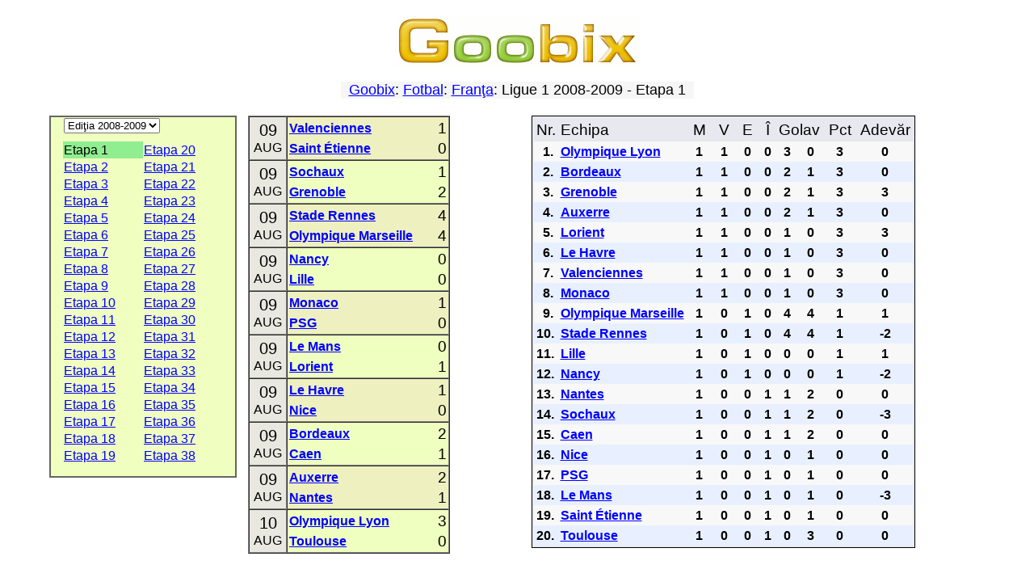

--- FILE ---
content_type: text/html; charset=utf-8
request_url: https://ro.goobix.com/fotbal/france/2008_2009_1.html
body_size: 3775
content:
<!DOCTYPE HTML PUBLIC "-//W3C//DTD HTML 4.01 Transitional//EN"
            "http://www.w3.org/TR/html4/loose.dtd">
<html lang="ro">
<head><title>Goobix: Fotbal: Franţa: Ligue 1 2008-2009 - Etapa 1</title>
<link rel="stylesheet" type="text/css" href="https://www.goobix.com/content.css" media="all">
<link rel="stylesheet" type="text/css" href="../main.css?v=4" media="all">
<link rel="SHORTCUT ICON" href="https://www.goobix.com/favicon.ico">
<meta name="viewport" content="width=device-width, initial-scale=1">
<meta name="description" content="">
<meta name="keywords" content="fotbal, european, sport, scoruri, meciuri, meci, rezultate, clasamente">
<meta http-equiv="Content-Type" content="text/html; charset=utf-8">
<meta http-equiv="Cache-Control" Content="no-cache">
<meta http-equiv="Pragma" content="no-cache">
<meta http-equiv="Expires" Content="0">
<script type="text/javascript">
  var _gaq = _gaq || [];
  _gaq.push(['_setAccount', 'UA-24834197-1']);
  _gaq.push(['_setDomainName', '.goobix.com']);
  _gaq.push(['_trackPageview']);
  (function() {
    var ga = document.createElement('script'); ga.type = 'text/javascript'; ga.async = true;
    ga.src = ('https:' == document.location.protocol ? 'https://ssl' : 'http://www') + '.google-analytics.com/ga.js';
    var s = document.getElementsByTagName('script')[0]; s.parentNode.insertBefore(ga, s);
  })();
</script>
</head>
<body>
<table style="width:92%;margin-left:auto;margin-right:auto;margin-top:0px" border="0" cellspacing="2" cellpadding="0">
<tr>
<td bgcolor="white" width="100%" style="text-align:center;padding-top:8px">
<a href="/"><img src="../../logo.cgi" alt="Goobix.com"></a>
</td></tr>
<tr><td style="height:12px"></td></tr><tr><td><center>


<table cellpadding="2" cellspacing="0" border="0"><tr><td>
 <table width="100%" cellpadding="0" cellspacing="0" border="0">
 <tr>
 <td bgcolor="#f6f6f6">
 <center><font size="+1" color="black">&nbsp; <a href="/">Goobix</a>: <a href="../">Fotbal</a>: <a href=".">Franţa</a>: Ligue 1 2008-2009 - Etapa 1 &nbsp;</font></center>
 </td>
 </tr>
 </table>
</td></tr></table>

<script type="text/javascript">
if (document.location.hash) {
	document.location = "./2008_2009_" + document.location.hash.substr(1) + ".html";
}
</script>

<br>
<table width="100%" border="0" cellspacing="0" cellpadding="0" class="responsiveTable">
 <tr align="center" valign="top">
 <td width="20%" class="responsiveColumn">
 <table width="100%" border="0" cellspacing="0" cellpadding="1" bgcolor="#f0ffc0" style="max-width:400px;border:2px solid #666; padding:0px 15px 15px">
 <tr align="left">
 <td colspan="2" style="padding-bottom:10px">
 <select name="year" onchange="document.location=this.options[this.selectedIndex].value">
<option value="2025_2026_.html">Ediţia 2025-2026</option>
<option value="2024_2025_.html">Ediţia 2024-2025</option>
<option value="2023_2024_.html">Ediţia 2023-2024</option>
<option value="2022_2023_.html">Ediţia 2022-2023</option>
<option value="2021_2022_.html">Ediţia 2021-2022</option>
<option value="2020_2021_.html">Ediţia 2020-2021</option>
<option value="2019_2020_.html">Ediţia 2019-2020</option>
<option value="2018_2019_.html">Ediţia 2018-2019</option>
<option value="2017_2018_.html">Ediţia 2017-2018</option>
<option value="2016_2017_.html">Ediţia 2016-2017</option>
<option value="2015_2016_.html">Ediţia 2015-2016</option>
<option value="2014_2015_.html">Ediţia 2014-2015</option>
<option value="2013_2014_.html">Ediţia 2013-2014</option>
<option value="2012_2013_.html">Ediţia 2012-2013</option>
<option value="2011_2012_.html">Ediţia 2011-2012</option>
<option value="2010_2011_.html">Ediţia 2010-2011</option>
<option value="2009_2010_.html">Ediţia 2009-2010</option>
<option selected value="2008_2009_.html">Ediţia 2008-2009</option>
<option value="2007_2008_.html">Ediţia 2007-2008</option>
<option value="2006_2007_.html">Ediţia 2006-2007</option>
<option value="2005_2006_.html">Ediţia 2005-2006</option>
<option value="2004_2005_.html">Ediţia 2004-2005</option>
<option value="2003_2004_.html">Ediţia 2003-2004</option>
<option value="2002_2003_.html">Ediţia 2002-2003</option>
<option value="2001_2002_.html">Ediţia 2001-2002</option>
<option value="2000_2001_.html">Ediţia 2000-2001</option>
<option value="1999_2000_.html">Ediţia 1999-2000</option>
<option value="1998_1999_.html">Ediţia 1998-1999</option>
<option value="1997_1998_.html">Ediţia 1997-1998</option>
<option value="1996_1997_.html">Ediţia 1996-1997</option>
<option value="1995_1996_.html">Ediţia 1995-1996</option>
<option value="1994_1995_.html">Ediţia 1994-1995</option>
<option value="1993_1994_.html">Ediţia 1993-1994</option>
<option value="1992_1993_.html">Ediţia 1992-1993</option>
<option value="1991_1992_.html">Ediţia 1991-1992</option>
<option value="1990_1991_.html">Ediţia 1990-1991</option>
<option value="1989_1990_.html">Ediţia 1989-1990</option>
<option value="1988_1989_.html">Ediţia 1988-1989</option>
<option value="1987_1988_.html">Ediţia 1987-1988</option>
 </select>
 </td>
 </tr>
<tr> <td style="background:#90EE90">Etapa 1&nbsp;</td>
 <td>
 <a href="2008_2009_20.html">Etapa 20</a>&nbsp;
 </td>
</tr><tr> <td>
 <a href="2008_2009_2.html">Etapa 2</a>&nbsp;
 </td>
 <td>
 <a href="2008_2009_21.html">Etapa 21</a>&nbsp;
 </td>
</tr><tr> <td>
 <a href="2008_2009_3.html">Etapa 3</a>&nbsp;
 </td>
 <td>
 <a href="2008_2009_22.html">Etapa 22</a>&nbsp;
 </td>
</tr><tr> <td>
 <a href="2008_2009_4.html">Etapa 4</a>&nbsp;
 </td>
 <td>
 <a href="2008_2009_23.html">Etapa 23</a>&nbsp;
 </td>
</tr><tr> <td>
 <a href="2008_2009_5.html">Etapa 5</a>&nbsp;
 </td>
 <td>
 <a href="2008_2009_24.html">Etapa 24</a>&nbsp;
 </td>
</tr><tr> <td>
 <a href="2008_2009_6.html">Etapa 6</a>&nbsp;
 </td>
 <td>
 <a href="2008_2009_25.html">Etapa 25</a>&nbsp;
 </td>
</tr><tr> <td>
 <a href="2008_2009_7.html">Etapa 7</a>&nbsp;
 </td>
 <td>
 <a href="2008_2009_26.html">Etapa 26</a>&nbsp;
 </td>
</tr><tr> <td>
 <a href="2008_2009_8.html">Etapa 8</a>&nbsp;
 </td>
 <td>
 <a href="2008_2009_27.html">Etapa 27</a>&nbsp;
 </td>
</tr><tr> <td>
 <a href="2008_2009_9.html">Etapa 9</a>&nbsp;
 </td>
 <td>
 <a href="2008_2009_28.html">Etapa 28</a>&nbsp;
 </td>
</tr><tr> <td>
 <a href="2008_2009_10.html">Etapa 10</a>&nbsp;
 </td>
 <td>
 <a href="2008_2009_29.html">Etapa 29</a>&nbsp;
 </td>
</tr><tr> <td>
 <a href="2008_2009_11.html">Etapa 11</a>&nbsp;
 </td>
 <td>
 <a href="2008_2009_30.html">Etapa 30</a>&nbsp;
 </td>
</tr><tr> <td>
 <a href="2008_2009_12.html">Etapa 12</a>&nbsp;
 </td>
 <td>
 <a href="2008_2009_31.html">Etapa 31</a>&nbsp;
 </td>
</tr><tr> <td>
 <a href="2008_2009_13.html">Etapa 13</a>&nbsp;
 </td>
 <td>
 <a href="2008_2009_32.html">Etapa 32</a>&nbsp;
 </td>
</tr><tr> <td>
 <a href="2008_2009_14.html">Etapa 14</a>&nbsp;
 </td>
 <td>
 <a href="2008_2009_33.html">Etapa 33</a>&nbsp;
 </td>
</tr><tr> <td>
 <a href="2008_2009_15.html">Etapa 15</a>&nbsp;
 </td>
 <td>
 <a href="2008_2009_34.html">Etapa 34</a>&nbsp;
 </td>
</tr><tr> <td>
 <a href="2008_2009_16.html">Etapa 16</a>&nbsp;
 </td>
 <td>
 <a href="2008_2009_35.html">Etapa 35</a>&nbsp;
 </td>
</tr><tr> <td>
 <a href="2008_2009_17.html">Etapa 17</a>&nbsp;
 </td>
 <td>
 <a href="2008_2009_36.html">Etapa 36</a>&nbsp;
 </td>
</tr><tr> <td>
 <a href="2008_2009_18.html">Etapa 18</a>&nbsp;
 </td>
 <td>
 <a href="2008_2009_37.html">Etapa 37</a>&nbsp;
 </td>
</tr><tr> <td>
 <a href="2008_2009_19.html">Etapa 19</a>&nbsp;
 </td>
 <td>
 <a href="2008_2009_38.html">Etapa 38</a>&nbsp;
 </td>
</tr> </table>
 </td>
<td class='responsiveColumn' width='24%'> <table border="1" cellspacing="0" cellpadding="0" width="90%" style="margin:auto">
<tr style='background:#eef0c0'><td class="matchDate">
 <table cellspacing="0" cellpadding="0" style="margin:0px auto">
 <tr>
 <td><span style="font-size:20px">09</span></td>
 </tr>
 <tr>
 <td>AUG</td>
 </tr>
 </table>
</td>
<td>
 <table cellspacing="0" cellpadding="1" style="border: 0px solid; padding: 1px;width:100%">
 <tr>
 <td style="text-align:left; width:100%">
 <strong><a href="teams/Valenciennes/">Valenciennes</a></strong>
 </td>
 <td style="text-align:right; width:1px">
 <big>1</big>
 </td>
 </tr>
 <tr>
 <td style="text-align:left; width:100%">
 <strong><a href="teams/Saint Étienne/">Saint Étienne</a></strong>
 </td>
 <td style="text-align:right">
 <big>0</big>
 </td>
 </tr>
 </table>
</td>
</tr><tr style='background:#eeffc0'><td class="matchDate">
 <table cellspacing="0" cellpadding="0" style="margin:0px auto">
 <tr>
 <td><span style="font-size:20px">09</span></td>
 </tr>
 <tr>
 <td>AUG</td>
 </tr>
 </table>
</td>
<td>
 <table cellspacing="0" cellpadding="1" style="border: 0px solid; padding: 1px;width:100%">
 <tr>
 <td style="text-align:left; width:100%">
 <strong><a href="teams/Sochaux/">Sochaux</a></strong>
 </td>
 <td style="text-align:right; width:1px">
 <big>1</big>
 </td>
 </tr>
 <tr>
 <td style="text-align:left; width:100%">
 <strong><a href="teams/Grenoble/">Grenoble</a></strong>
 </td>
 <td style="text-align:right">
 <big>2</big>
 </td>
 </tr>
 </table>
</td>
</tr><tr style='background:#eef0c0'><td class="matchDate">
 <table cellspacing="0" cellpadding="0" style="margin:0px auto">
 <tr>
 <td><span style="font-size:20px">09</span></td>
 </tr>
 <tr>
 <td>AUG</td>
 </tr>
 </table>
</td>
<td>
 <table cellspacing="0" cellpadding="1" style="border: 0px solid; padding: 1px;width:100%">
 <tr>
 <td style="text-align:left; width:100%">
 <strong><a href="teams/Stade Rennes/">Stade Rennes</a></strong>
 </td>
 <td style="text-align:right; width:1px">
 <big>4</big>
 </td>
 </tr>
 <tr>
 <td style="text-align:left; width:100%">
 <strong><a href="teams/Olympique Marseille/">Olympique Marseille</a></strong>
 </td>
 <td style="text-align:right">
 <big>4</big>
 </td>
 </tr>
 </table>
</td>
</tr><tr style='background:#eeffc0'><td class="matchDate">
 <table cellspacing="0" cellpadding="0" style="margin:0px auto">
 <tr>
 <td><span style="font-size:20px">09</span></td>
 </tr>
 <tr>
 <td>AUG</td>
 </tr>
 </table>
</td>
<td>
 <table cellspacing="0" cellpadding="1" style="border: 0px solid; padding: 1px;width:100%">
 <tr>
 <td style="text-align:left; width:100%">
 <strong><a href="teams/Nancy/">Nancy</a></strong>
 </td>
 <td style="text-align:right; width:1px">
 <big>0</big>
 </td>
 </tr>
 <tr>
 <td style="text-align:left; width:100%">
 <strong><a href="teams/Lille/">Lille</a></strong>
 </td>
 <td style="text-align:right">
 <big>0</big>
 </td>
 </tr>
 </table>
</td>
</tr><tr style='background:#eef0c0'><td class="matchDate">
 <table cellspacing="0" cellpadding="0" style="margin:0px auto">
 <tr>
 <td><span style="font-size:20px">09</span></td>
 </tr>
 <tr>
 <td>AUG</td>
 </tr>
 </table>
</td>
<td>
 <table cellspacing="0" cellpadding="1" style="border: 0px solid; padding: 1px;width:100%">
 <tr>
 <td style="text-align:left; width:100%">
 <strong><a href="teams/Monaco/">Monaco</a></strong>
 </td>
 <td style="text-align:right; width:1px">
 <big>1</big>
 </td>
 </tr>
 <tr>
 <td style="text-align:left; width:100%">
 <strong><a href="teams/PSG/">PSG</a></strong>
 </td>
 <td style="text-align:right">
 <big>0</big>
 </td>
 </tr>
 </table>
</td>
</tr><tr style='background:#eeffc0'><td class="matchDate">
 <table cellspacing="0" cellpadding="0" style="margin:0px auto">
 <tr>
 <td><span style="font-size:20px">09</span></td>
 </tr>
 <tr>
 <td>AUG</td>
 </tr>
 </table>
</td>
<td>
 <table cellspacing="0" cellpadding="1" style="border: 0px solid; padding: 1px;width:100%">
 <tr>
 <td style="text-align:left; width:100%">
 <strong><a href="teams/Le Mans/">Le Mans</a></strong>
 </td>
 <td style="text-align:right; width:1px">
 <big>0</big>
 </td>
 </tr>
 <tr>
 <td style="text-align:left; width:100%">
 <strong><a href="teams/Lorient/">Lorient</a></strong>
 </td>
 <td style="text-align:right">
 <big>1</big>
 </td>
 </tr>
 </table>
</td>
</tr><tr style='background:#eef0c0'><td class="matchDate">
 <table cellspacing="0" cellpadding="0" style="margin:0px auto">
 <tr>
 <td><span style="font-size:20px">09</span></td>
 </tr>
 <tr>
 <td>AUG</td>
 </tr>
 </table>
</td>
<td>
 <table cellspacing="0" cellpadding="1" style="border: 0px solid; padding: 1px;width:100%">
 <tr>
 <td style="text-align:left; width:100%">
 <strong><a href="teams/Le Havre/">Le Havre</a></strong>
 </td>
 <td style="text-align:right; width:1px">
 <big>1</big>
 </td>
 </tr>
 <tr>
 <td style="text-align:left; width:100%">
 <strong><a href="teams/Nice/">Nice</a></strong>
 </td>
 <td style="text-align:right">
 <big>0</big>
 </td>
 </tr>
 </table>
</td>
</tr><tr style='background:#eeffc0'><td class="matchDate">
 <table cellspacing="0" cellpadding="0" style="margin:0px auto">
 <tr>
 <td><span style="font-size:20px">09</span></td>
 </tr>
 <tr>
 <td>AUG</td>
 </tr>
 </table>
</td>
<td>
 <table cellspacing="0" cellpadding="1" style="border: 0px solid; padding: 1px;width:100%">
 <tr>
 <td style="text-align:left; width:100%">
 <strong><a href="teams/Bordeaux/">Bordeaux</a></strong>
 </td>
 <td style="text-align:right; width:1px">
 <big>2</big>
 </td>
 </tr>
 <tr>
 <td style="text-align:left; width:100%">
 <strong><a href="teams/Caen/">Caen</a></strong>
 </td>
 <td style="text-align:right">
 <big>1</big>
 </td>
 </tr>
 </table>
</td>
</tr><tr style='background:#eef0c0'><td class="matchDate">
 <table cellspacing="0" cellpadding="0" style="margin:0px auto">
 <tr>
 <td><span style="font-size:20px">09</span></td>
 </tr>
 <tr>
 <td>AUG</td>
 </tr>
 </table>
</td>
<td>
 <table cellspacing="0" cellpadding="1" style="border: 0px solid; padding: 1px;width:100%">
 <tr>
 <td style="text-align:left; width:100%">
 <strong><a href="teams/Auxerre/">Auxerre</a></strong>
 </td>
 <td style="text-align:right; width:1px">
 <big>2</big>
 </td>
 </tr>
 <tr>
 <td style="text-align:left; width:100%">
 <strong><a href="teams/Nantes/">Nantes</a></strong>
 </td>
 <td style="text-align:right">
 <big>1</big>
 </td>
 </tr>
 </table>
</td>
</tr><tr style='background:#eeffc0'><td class="matchDate">
 <table cellspacing="0" cellpadding="0" style="margin:0px auto">
 <tr>
 <td><span style="font-size:20px">10</span></td>
 </tr>
 <tr>
 <td>AUG</td>
 </tr>
 </table>
</td>
<td>
 <table cellspacing="0" cellpadding="1" style="border: 0px solid; padding: 1px;width:100%">
 <tr>
 <td style="text-align:left; width:100%">
 <strong><a href="teams/Olympique Lyon/">Olympique Lyon</a></strong>
 </td>
 <td style="text-align:right; width:1px">
 <big>3</big>
 </td>
 </tr>
 <tr>
 <td style="text-align:left; width:100%">
 <strong><a href="teams/Toulouse/">Toulouse</a></strong>
 </td>
 <td style="text-align:right">
 <big>0</big>
 </td>
 </tr>
 </table>
</td>
</tr> </table>
 </td>
<td width="56%" class='responsiveColumn'> <table style="border: 1px solid; padding: 2px;" cellspacing="0" cellpadding="3" bgcolor="#e8e8f0">
 <tr class="theader" align="center">
 <td align="left"><big>Nr.</big></td>
 <td align="left"><big>Echipa</big></td>
 <td><big>&nbsp;M&nbsp;</big></td>
 <td><big>&nbsp;V&nbsp;</big></td>
 <td><big>&nbsp;E&nbsp;</big></td>
 <td><big>&nbsp;Î&nbsp;</big></td>
 <td colspan="2"><big>Golav</big></td>
 <td><big>&nbsp;Pct&nbsp;</big></td>
 <td><big>Adevăr</big></td>
 </tr>
<tr style='background:#f8f8f8;text-align:center'><td style='text-align:left'><strong>&nbsp; 1.</strong></td> <td style="text-align:left"><strong><a href="teams/Olympique Lyon/">Olympique Lyon</a></strong></td>
 <td><strong>1</strong></td>
 <td><strong>1</strong></td>
 <td><strong>0</strong></td>
 <td><strong>0</strong></td>
 <td><strong>3</strong></td>
 <td><strong>0</strong></td>
 <td><strong>3</strong></td>
 <td><strong>0</strong></td>
 </tr>
<tr style='background:#e8f0ff;text-align:center'><td style='text-align:left'><strong>&nbsp; 2.</strong></td> <td style="text-align:left"><strong><a href="teams/Bordeaux/">Bordeaux</a></strong></td>
 <td><strong>1</strong></td>
 <td><strong>1</strong></td>
 <td><strong>0</strong></td>
 <td><strong>0</strong></td>
 <td><strong>2</strong></td>
 <td><strong>1</strong></td>
 <td><strong>3</strong></td>
 <td><strong>0</strong></td>
 </tr>
<tr style='background:#f8f8f8;text-align:center'><td style='text-align:left'><strong>&nbsp; 3.</strong></td> <td style="text-align:left"><strong><a href="teams/Grenoble/">Grenoble</a></strong></td>
 <td><strong>1</strong></td>
 <td><strong>1</strong></td>
 <td><strong>0</strong></td>
 <td><strong>0</strong></td>
 <td><strong>2</strong></td>
 <td><strong>1</strong></td>
 <td><strong>3</strong></td>
 <td><strong>3</strong></td>
 </tr>
<tr style='background:#e8f0ff;text-align:center'><td style='text-align:left'><strong>&nbsp; 4.</strong></td> <td style="text-align:left"><strong><a href="teams/Auxerre/">Auxerre</a></strong></td>
 <td><strong>1</strong></td>
 <td><strong>1</strong></td>
 <td><strong>0</strong></td>
 <td><strong>0</strong></td>
 <td><strong>2</strong></td>
 <td><strong>1</strong></td>
 <td><strong>3</strong></td>
 <td><strong>0</strong></td>
 </tr>
<tr style='background:#f8f8f8;text-align:center'><td style='text-align:left'><strong>&nbsp; 5.</strong></td> <td style="text-align:left"><strong><a href="teams/Lorient/">Lorient</a></strong></td>
 <td><strong>1</strong></td>
 <td><strong>1</strong></td>
 <td><strong>0</strong></td>
 <td><strong>0</strong></td>
 <td><strong>1</strong></td>
 <td><strong>0</strong></td>
 <td><strong>3</strong></td>
 <td><strong>3</strong></td>
 </tr>
<tr style='background:#e8f0ff;text-align:center'><td style='text-align:left'><strong>&nbsp; 6.</strong></td> <td style="text-align:left"><strong><a href="teams/Le Havre/">Le Havre</a></strong></td>
 <td><strong>1</strong></td>
 <td><strong>1</strong></td>
 <td><strong>0</strong></td>
 <td><strong>0</strong></td>
 <td><strong>1</strong></td>
 <td><strong>0</strong></td>
 <td><strong>3</strong></td>
 <td><strong>0</strong></td>
 </tr>
<tr style='background:#f8f8f8;text-align:center'><td style='text-align:left'><strong>&nbsp; 7.</strong></td> <td style="text-align:left"><strong><a href="teams/Valenciennes/">Valenciennes</a></strong></td>
 <td><strong>1</strong></td>
 <td><strong>1</strong></td>
 <td><strong>0</strong></td>
 <td><strong>0</strong></td>
 <td><strong>1</strong></td>
 <td><strong>0</strong></td>
 <td><strong>3</strong></td>
 <td><strong>0</strong></td>
 </tr>
<tr style='background:#e8f0ff;text-align:center'><td style='text-align:left'><strong>&nbsp; 8.</strong></td> <td style="text-align:left"><strong><a href="teams/Monaco/">Monaco</a></strong></td>
 <td><strong>1</strong></td>
 <td><strong>1</strong></td>
 <td><strong>0</strong></td>
 <td><strong>0</strong></td>
 <td><strong>1</strong></td>
 <td><strong>0</strong></td>
 <td><strong>3</strong></td>
 <td><strong>0</strong></td>
 </tr>
<tr style='background:#f8f8f8;text-align:center'><td style='text-align:left'><strong>&nbsp; 9.</strong></td> <td style="text-align:left"><strong><a href="teams/Olympique Marseille/">Olympique Marseille</a></strong></td>
 <td><strong>1</strong></td>
 <td><strong>0</strong></td>
 <td><strong>1</strong></td>
 <td><strong>0</strong></td>
 <td><strong>4</strong></td>
 <td><strong>4</strong></td>
 <td><strong>1</strong></td>
 <td><strong>1</strong></td>
 </tr>
<tr style='background:#e8f0ff;text-align:center'><td style='text-align:left'><strong>10.</strong></td> <td style="text-align:left"><strong><a href="teams/Stade Rennes/">Stade Rennes</a></strong></td>
 <td><strong>1</strong></td>
 <td><strong>0</strong></td>
 <td><strong>1</strong></td>
 <td><strong>0</strong></td>
 <td><strong>4</strong></td>
 <td><strong>4</strong></td>
 <td><strong>1</strong></td>
 <td><strong>-2</strong></td>
 </tr>
<tr style='background:#f8f8f8;text-align:center'><td style='text-align:left'><strong>11.</strong></td> <td style="text-align:left"><strong><a href="teams/Lille/">Lille</a></strong></td>
 <td><strong>1</strong></td>
 <td><strong>0</strong></td>
 <td><strong>1</strong></td>
 <td><strong>0</strong></td>
 <td><strong>0</strong></td>
 <td><strong>0</strong></td>
 <td><strong>1</strong></td>
 <td><strong>1</strong></td>
 </tr>
<tr style='background:#e8f0ff;text-align:center'><td style='text-align:left'><strong>12.</strong></td> <td style="text-align:left"><strong><a href="teams/Nancy/">Nancy</a></strong></td>
 <td><strong>1</strong></td>
 <td><strong>0</strong></td>
 <td><strong>1</strong></td>
 <td><strong>0</strong></td>
 <td><strong>0</strong></td>
 <td><strong>0</strong></td>
 <td><strong>1</strong></td>
 <td><strong>-2</strong></td>
 </tr>
<tr style='background:#f8f8f8;text-align:center'><td style='text-align:left'><strong>13.</strong></td> <td style="text-align:left"><strong><a href="teams/Nantes/">Nantes</a></strong></td>
 <td><strong>1</strong></td>
 <td><strong>0</strong></td>
 <td><strong>0</strong></td>
 <td><strong>1</strong></td>
 <td><strong>1</strong></td>
 <td><strong>2</strong></td>
 <td><strong>0</strong></td>
 <td><strong>0</strong></td>
 </tr>
<tr style='background:#e8f0ff;text-align:center'><td style='text-align:left'><strong>14.</strong></td> <td style="text-align:left"><strong><a href="teams/Sochaux/">Sochaux</a></strong></td>
 <td><strong>1</strong></td>
 <td><strong>0</strong></td>
 <td><strong>0</strong></td>
 <td><strong>1</strong></td>
 <td><strong>1</strong></td>
 <td><strong>2</strong></td>
 <td><strong>0</strong></td>
 <td><strong>-3</strong></td>
 </tr>
<tr style='background:#f8f8f8;text-align:center'><td style='text-align:left'><strong>15.</strong></td> <td style="text-align:left"><strong><a href="teams/Caen/">Caen</a></strong></td>
 <td><strong>1</strong></td>
 <td><strong>0</strong></td>
 <td><strong>0</strong></td>
 <td><strong>1</strong></td>
 <td><strong>1</strong></td>
 <td><strong>2</strong></td>
 <td><strong>0</strong></td>
 <td><strong>0</strong></td>
 </tr>
<tr style='background:#e8f0ff;text-align:center'><td style='text-align:left'><strong>16.</strong></td> <td style="text-align:left"><strong><a href="teams/Nice/">Nice</a></strong></td>
 <td><strong>1</strong></td>
 <td><strong>0</strong></td>
 <td><strong>0</strong></td>
 <td><strong>1</strong></td>
 <td><strong>0</strong></td>
 <td><strong>1</strong></td>
 <td><strong>0</strong></td>
 <td><strong>0</strong></td>
 </tr>
<tr style='background:#f8f8f8;text-align:center'><td style='text-align:left'><strong>17.</strong></td> <td style="text-align:left"><strong><a href="teams/PSG/">PSG</a></strong></td>
 <td><strong>1</strong></td>
 <td><strong>0</strong></td>
 <td><strong>0</strong></td>
 <td><strong>1</strong></td>
 <td><strong>0</strong></td>
 <td><strong>1</strong></td>
 <td><strong>0</strong></td>
 <td><strong>0</strong></td>
 </tr>
<tr style='background:#e8f0ff;text-align:center'><td style='text-align:left'><strong>18.</strong></td> <td style="text-align:left"><strong><a href="teams/Le Mans/">Le Mans</a></strong></td>
 <td><strong>1</strong></td>
 <td><strong>0</strong></td>
 <td><strong>0</strong></td>
 <td><strong>1</strong></td>
 <td><strong>0</strong></td>
 <td><strong>1</strong></td>
 <td><strong>0</strong></td>
 <td><strong>-3</strong></td>
 </tr>
<tr style='background:#f8f8f8;text-align:center'><td style='text-align:left'><strong>19.</strong></td> <td style="text-align:left"><strong><a href="teams/Saint Étienne/">Saint Étienne</a></strong></td>
 <td><strong>1</strong></td>
 <td><strong>0</strong></td>
 <td><strong>0</strong></td>
 <td><strong>1</strong></td>
 <td><strong>0</strong></td>
 <td><strong>1</strong></td>
 <td><strong>0</strong></td>
 <td><strong>0</strong></td>
 </tr>
<tr style='background:#e8f0ff;text-align:center'><td style='text-align:left'><strong>20.</strong></td> <td style="text-align:left"><strong><a href="teams/Toulouse/">Toulouse</a></strong></td>
 <td><strong>1</strong></td>
 <td><strong>0</strong></td>
 <td><strong>0</strong></td>
 <td><strong>1</strong></td>
 <td><strong>0</strong></td>
 <td><strong>3</strong></td>
 <td><strong>0</strong></td>
 <td><strong>0</strong></td>
 </tr>
</table></td> </tr>
</table>

<br>
<p style="text-align:left">Folosiți linkurile de navigare din partea stângă pentru mai multe rezultate, clasamente sau pentru programul viitoarelor meciuri de fotbal.</p>

<br><big><a href="../">Înapoi la pagina principală</a></big>
<br><br><br>
<script type="text/javascript">var username="rogoobixcom";</script><script type="text/javascript" src="https://www.gstats.com/js/code.js"></script><noscript><p><a href="https://www.gstats.com/?u=rogoobixcom"><img style="border:0px" alt="GStats" src="https://www.gstats.com/tracker.cgi?u=rogoobixcom"/></a></noscript>

<p class="copyright" style="padding-top: 0px; margin-top: 6px;">&copy; 2025
ro.goobix.com |
<a href="/contact/">Contactaţi-ne</a> |
<a href="/confidentialitate/">Politica de confidenţialitate</a><br>
Goobix în <a href='//ca.goobix.com/'>CA</a>, <a href='//cn.goobix.com/'>CN</a>, <a href='//www.hry.com'>CS</a>, <a href='//da.goobix.com'>DA</a>, <a href='//de.goobix.com'>DE</a>, <a href='//el.goobix.com'>EL</a>, <a href='//www.goobix.com'>EN</a>, <a href='//es.goobix.com'>ES</a>, <a href='//www.mangud.net'>ET</a>, <a href='//www.jokoak.com'>EU</a>, <a href='//fi.goobix.com'>FI</a>, <a href='//fr.goobix.com'>FR</a>, <a href='//www.cluichi.com'>GA</a>, <a href='//hi.goobix.com'>HI</a>, <a href='//www.igrice.net'>HR</a>, <a href='//www.jatekok.net'>HU</a>, <a href='//www.permainan.net'>ID</a>, <a href='//www.leikir.com'>IS</a>, <a href='//it.goobix.com'>IT</a>, <a href='//ja.goobix.com'>JA</a>, <a href='//ko.goobix.com'>KO</a>, <a href='//lt.goobix.com'>LT</a>, <a href='//www.speles.org'>LV</a>, <a href='//www.loghob.com'>MT</a>, <a href='//nl.goobix.com'>NL</a>, <a href='//www.gry.org'>PL</a>, <a href='//pt.goobix.com'>PT</a>, <a href='//ru.goobix.com'>RU</a>, <a href='//www.igre.org'>SL</a>, <a href='//www.ciyaaraha.org'>SO</a>, <a href='//www.lojera.com'>SQ</a>, <a href='//www.spel.org'>SV</a>, <a href='//www.michezo.org'>SW</a>, <a href='//www.laro.org'>TL</a>, <a href='//tr.goobix.com'>TR</a>, <a href='//www.xn--c1akx0g.net'>UK</a>, <a href='//vi.goobix.com'>VI</a>, <a href='//www.imidlalo.com'>ZU</a></p>

</center></td></tr></table></body></html>

